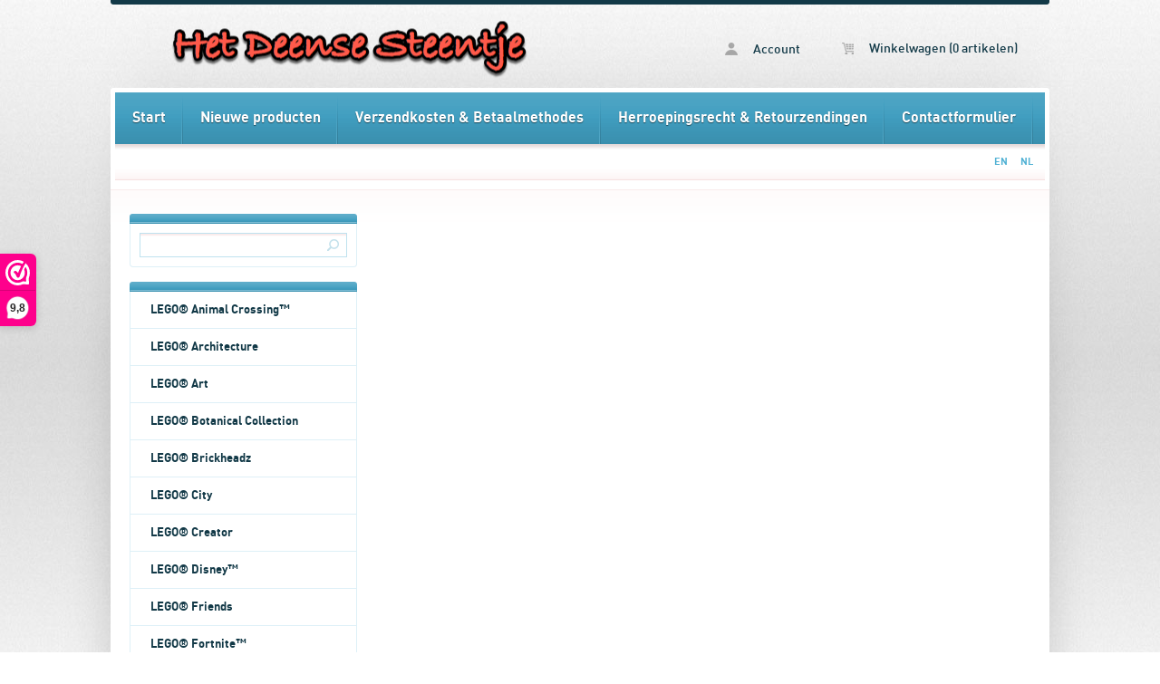

--- FILE ---
content_type: text/html; charset=utf-8
request_url: https://www.hetdeensesteentje.nl/nl/product/lego-city-60381-adventkalender-2023/
body_size: 2752
content:
<!DOCTYPE html>
<html>
<head>
    <title>Het Deense Steentje</title>
    <meta http-equiv="Content-Type" content="text/html; charset=utf-8" />
    <meta name="keywords" content="goedkope lego star wars, het deense steentje, goedkope lego webshop, goedkope lego webwinkel, lego sas van gent, goedkope lego technic, goedkope lego city, online lego webshop, online lego webwinkel, goedkope lego exclusive, goedkope lego prince of persia, goedkope lego toy story, goedkope lego harry potter, goedkope lego zeeland, goedkope lego kingdoms, goedkope lego mindstorms, goedkope lego ninjago, goedkoop lego kopen, goedkope lego kopen, webwinkel goedkope lego, webshop goedkope lego, lego online kopen,  goedkoop online lego kopen, goedkoop lego 7642, goedkope lego 7642, goedkope lego treinen, goedkoop lego treinen" />
    <meta name="description" content="Het Deense Steentje voor goedkope en nieuwe Lego." />
    <meta name="author" content="Het Deense Steentje" />
    <meta name="generator" content="www.123webshop.com - Professional e-commerce solutions" />
    <meta name="viewport" content="width=device-width, initial-scale=1.0">
    <link href="/themes/38/style.css?v=" rel="stylesheet" type="text/css"  media="screen" />
	<link href="/js/jquery3/jquery-ui.min.css" rel="stylesheet" type="text/css" />
	<link href="/js/jquery3/jquery.fancybox.min.css" rel="stylesheet" type="text/css" />
<!-- Global site tag (gtag.js) - Google Analytics -->
<script async src="https://www.googletagmanager.com/gtag/js?id=UA-22778306-1"></script>
<script>
  window.dataLayer = window.dataLayer || [];
  function gtag(){dataLayer.push(arguments);}
  gtag('js', new Date());

  gtag('config', 'UA-22778306-1');
</script>



<script>(function(n,r){var e=document.createElement("script");e.async=!0,e.src=n+"/sidebar.js?id="+r+"&c="+c(10,r);var t=document.getElementsByTagName("script")[0];t.parentNode.insertBefore(e,t);function c(s,i){var o=Date.now(),a=s*6e4,_=(Math.sin(i)||0)*a;return Math.floor((o+_)/a)}})("https://dashboard.webwinkelkeur.nl",1204273);</script>

	<script type="text/javascript" src="/js/jquery3/jquery.min.js"></script>
	<script type="text/javascript" src="/js/jquery3/jquery-migrate.min.js"></script>
	<script type="text/javascript" src="/js/jquery3/jquery-ui.min.js"></script>
    <script type="text/javascript" src="/js/jquery3/jquery.fancybox.min.js"></script>
    <script type="text/javascript" src="/js/jquery/jqueryslidemenu.js"></script>
    <script type="text/javascript" src="/js/jquery/jquery.validate.min.js"></script>
    <script type="text/javascript" src="/js/jquery/jquery.validate_extra.js"></script>
    <script type="text/javascript" src="/js/jquery/6_init.js"></script>
    <script type="text/javascript" src="/js/jquery/jquery.meanmenu.js"></script>
    <script src="https://www.google.com/recaptcha/api.js" async defer></script>

</head>

<body>

<div id="cntr">
<div id="wrap">

	<!-- header -->
	<header id="header">
		<h1 class="logo">
			<a href="/" alt="Het Deense Steentje">Het Deense Steentje</a>
		</h1>

		<ul class="top">
			<li><a href="/nl/account/"><img src="/themes/images/header-icon-account.png" alt="" /> Account</a></li>
			<li><a href="/nl/cart/"><img src="/themes/images/header-icon-cart.png" alt="" /> Winkelwagen (0 artikelen)</a></li>
		</ul>

<div id="mobile-nav">
		<nav class="main mob-menu"><ul>
			<li><a href="/nl/">Start</a></li>
			<li><a href="/nl/new_products/">Nieuwe producten</a></li>
			<li class="first"><a href="/nl/cms/verzendkosten/" class="menu">Verzendkosten & Betaalmethodes</a></li>
			<li><a href="/nl/cms/retourzendingen/" class="menu">Herroepingsrecht & Retourzendingen</a></li>
			<li><a href="/nl/cms/contact-2/" class="menu">Contactformulier</a></li>
		</ul></nav>
</div>

<script type="text/javascript">
jQuery(document).ready(function () {
jQuery('nav.mob-menu').meanmenu();
});
</script>

		<div class="bar">

			<ul class="crumbs">
				<li><a href="/nl/product/"></a></li>
			</ul>

			<ul class="lang">
				<li><a href="/en/" title="EN">EN</a></li>
				<li><a href="/nl/" title="NL">NL</a></li>
			</ul>

		</div>

		<div class="himage">
		</div>


	<hr></header>
	<!-- /header -->
	<!-- content -->
<div id="content">
	<!-- left column -->
	<nav id="left">
		<!-- search -->
		<section>
			<form class="search" method="post" action="/nl/search/"><div class="bg">
				<label for="search"></label>
				<input type="text" class="text" id="search" name="string" value="">
				<input type="submit" class="submit" value="" title="Zoeken">
			</div></form>
		</section>
		<!-- /search -->

		<section>
		<ul class="nav">
			<li><a href="/nl/category/lego-animal-crossing/" class="menu">LEGO® Animal Crossing™</a>
			</li>
			</li>
			<li><a href="/nl/category/lego-architecture/" class="menu">LEGO® Architecture</a>
			</li>
			</li>
			<li><a href="/nl/category/lego-art/" class="menu">LEGO® Art</a>
			</li>
			</li>
			<li><a href="/nl/category/lego-botanical-collection/" class="menu">LEGO® Botanical Collection</a>
			</li>
			</li>
			<li><a href="/nl/category/lego-brickheadz/" class="menu">LEGO® Brickheadz</a>
			</li>
			</li>
			<li><a href="/nl/category/lego-city/" class="menu">LEGO® City</a>
			</li>
			</li>
			<li><a href="/nl/category/lego-creator/" class="menu">LEGO® Creator</a>
			</li>
			</li>
			<li><a href="/nl/category/lego-disney/" class="menu">LEGO® Disney™</a>
			</li>
			</li>
			<li><a href="/nl/category/lego-friends/" class="menu">LEGO® Friends</a>
			</li>
			</li>
			<li><a href="/nl/category/lego-fortnite/" class="menu">LEGO® Fortnite™</a>
			</li>
			</li>
			<li><a href="/nl/category/lego-harry-potter/" class="menu">LEGO® Harry Potter™</a>
			</li>
			</li>
			<li><a href="/nl/category/lego-horizon-adventures/" class="menu">LEGO® Horizon Adventures™</a>
			</li>
			</li>
			<li><a href="/nl/category/lego-icons/" class="menu">LEGO® Icons</a>
			</li>
			</li>
			<li><a href="/nl/category/lego-ideas/" class="menu">LEGO® Ideas</a>
			</li>
			</li>
			<li><a href="/nl/category/lego-jurassic-world/" class="menu">LEGO® Jurassic World</a>
			</li>
			</li>
			<li><a href="/nl/category/lego-minecraft/" class="menu">LEGO® Minecraft™</a>
			</li>
			</li>
			<li><a href="/nl/category/lego-minifigures/" class="menu">LEGO® Minifigures</a>
			</li>
			</li>
			<li><a href="/nl/category/lego-minions/" class="menu">LEGO® Minions</a>
			</li>
			</li>
			<li><a href="/nl/category/lego-ninjago/" class="menu">LEGO® NINJAGO™</a>
			</li>
			</li>
			<li><a href="/nl/category/lego-overig/" class="menu">LEGO® Overig</a>
			</li>
			</li>
			<li><a href="/nl/category/lego-seasonal/" class="menu">LEGO® Seasonal</a>
			</li>
			</li>
			<li><a href="/nl/category/lego-speed-champions/" class="menu">LEGO® Speed Champions</a>
			</li>
			</li>
			<li><a href="/nl/category/lego-star-wars/" class="menu">LEGO® Star Wars™</a>
			</li>
			</li>
			<li><a href="/nl/category/lego-super-heroes/" class="menu">LEGO® Super Heroes</a>
			</li>
			</li>
			<li><a href="/nl/category/lego-super-mario/" class="menu">LEGO® Super Mario™</a>
			</li>
			</li>
			<li><a href="/nl/category/lego-technic/" class="menu">LEGO® Technic</a>
			</li>
			</li>
			<li><a href="/nl/category/lego-wednesday/" class="menu">LEGO® Wednesday</a>
			</li>
			</li>
			<li><a href="/nl/category/leeftijd/" class="menu">Leeftijd</a>
			<ul>
			<li><a href="/nl/category/4-jaar/" class="menu">4+ jaar</a>
			</li>
			<li><a href="/nl/category/5-jaar/" class="menu">5+ jaar</a>
			</li>
			<li><a href="/nl/category/6-jaar/" class="menu">6+ jaar</a>
			</li>
			<li><a href="/nl/category/7-jaar/" class="menu">7+ jaar</a>
			</li>
			<li><a href="/nl/category/9-jaar/" class="menu">8+ jaar</a>
			</li>
			<li><a href="/nl/category/9jaar/" class="menu">9+ jaar</a>
			</li>
			<li><a href="/nl/category/10-jaar/" class="menu">10+ jaar</a>
			</li>
			<li><a href="/nl/category/11-jaar/" class="menu">11+ jaar</a>
			</li>
			<li><a href="/nl/category/12-jaar/" class="menu">12+ jaar</a>
			</li>
			<li><a href="/nl/category/13-jaar/" class="menu">13+ jaar</a>
			</li>
			<li><a href="/nl/category/14-jaar/" class="menu">14+ jaar</a>
			</li>
			<li><a href="/nl/category/16/" class="menu">16+ jaar</a>
			</li>
			<li><a href="/nl/category/18-jaar/" class="menu">18+ jaar</a>
			</li>
			</ul>
			</li>
			</ul>
		</section>

		<section>
			<ul class="nav">
			<li><a href="/nl/cms/algemene-voorwaarden-2/" class="menu">Algemene voorwaarden</a>
			</li>
			</li>
			<li><a href="/nl/cms/bedrijfsgegevens/" class="menu">Contact & Bedrijfsgegevens</a>
			</li>
			</li>
			<li><a href="/nl/cms/verzendkosten/" class="menu">Verzendkosten & Betaalmethodes</a>
			</li>
			</li>
			<li><a href="/nl/cms/retourzendingen/" class="menu">Herroepingsrecht & Retourzendingen</a>
			</li>
			</li>
			<li><a href="/nl/cms/garantie--klachten/" class="menu">Garantie & Klachten</a>
			</li>
			</li>
			<li><a href="/nl/cms/bestelling-afhalen/" class="menu">Bestelling afhalen in Roosendaal</a>
			</li>
			</li>
			<li><a href="/nl/cms/faq/" class="menu">Veel gestelde vragen</a>
			</li>
			</li>
			<li><a href="/nl/pricelist/" target="_blank" class="menu">Prijslijst</a>
			</li>
			</li>
			<li><a href="/nl/cms/privacybeleid/" class="menu">Privacybeleid</a>
			</li>
			</li>
			<li><a href="/nl/cms/nieuwsbrief-ontvangen/" class="menu">Nieuwsbrief ontvangen</a>
			</li>
			</li>
			</ul>
		</section>


	<hr></nav>
	<!-- /left column -->
	<!-- right column -->
	<section id="right">



	<hr></section>
		<!-- /right column -->
</div>
<!-- /content -->

</div>
	<div class="push"></div>
</div>
	<!-- footer -->
<footer id="footer">
	<p class="left">

		</p>
		<p class="right"><a href="http://www.123webshop.nl/">powered by 123webshop.nl</a></p>
	<!-- /footer -->
</footer>

<script>
(function(i,s,o,g,r,a,m){i['GoogleAnalyticsObject']=r;i[r]=i[r]||function(){
(i[r].q=i[r].q||[]).push(arguments)},i[r].l=1*new Date();a=s.createElement(o),
m=s.getElementsByTagName(o)[0];a.async=1;a.src=g;m.parentNode.insertBefore(a,m)
})(window,document,'script','https://www.google-analytics.com/analytics.js','ga');

ga('create', 'UA-22778306-1', 'auto');
ga('set', 'anonymizeIp', true);
ga('send', 'pageview');
</script>
</body>
</html>

--- FILE ---
content_type: text/plain
request_url: https://www.google-analytics.com/j/collect?v=1&_v=j102&aip=1&a=258711126&t=pageview&_s=1&dl=https%3A%2F%2Fwww.hetdeensesteentje.nl%2Fnl%2Fproduct%2Flego-city-60381-adventkalender-2023%2F&ul=en-us%40posix&dt=Het%20Deense%20Steentje&sr=1280x720&vp=1280x720&_u=YEBAAEABAAAAACAAI~&jid=1439349986&gjid=1486237444&cid=106874208.1769072184&tid=UA-22778306-1&_gid=600659095.1769072184&_r=1&_slc=1&z=815170485
body_size: -453
content:
2,cG-PDZC18K6Z5